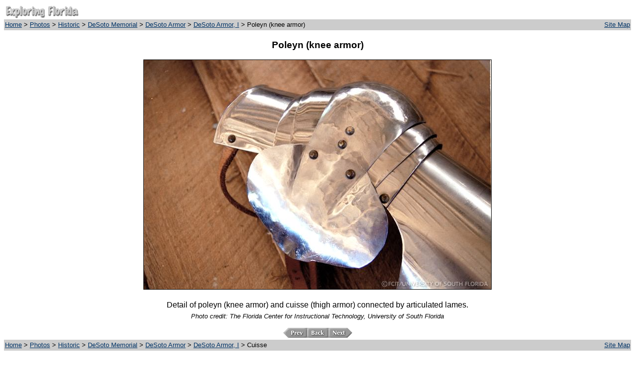

--- FILE ---
content_type: text/html; charset=utf-8
request_url: https://fcit.usf.edu/florida/photos/historic/dsmem/dsarmor/dsarmo/dsarmo14.htm
body_size: 4114
content:
<!DOCTYPE HTML PUBLIC "-//W3C//DTD HTML 4.0 Transitional//EN"  "http://www.w3.org/TR/REC-html40/loose.dtd"><html><head><title>Poleyn (knee armor)</title><meta name="MSSmartTagsPreventParsing" content="true"><meta http-equiv="Content-Type" content="text/html; charset=iso-8859-1"><meta name="description" content="Cuisse, a photograph from the DeSoto Armor, I gallery in the Exploring Florida collection of multimedia resources for students and teachers."><meta name="keywords" content="Cuisse photographs, Florida History, DeSoto Armor, I photographs, History of Florida pictures"><meta name="language" content="English (US)"></head><body bgcolor="#FFFFFF" text="#000000" link="#003366" vlink="#663366" alink="#CC6600"><table width="100%" border="0" bgcolor="#FFFFFF" cellpadding="2" cellspacing="0">  <tr>     <td colspan="2" height="30"><font face="Verdana, Arial, Helvetica, sans-serif"><a href="../../../../../default.htm"><img src="../../../../../i/efnav.gif" width="150" height="27" alt="Exploring Florida History" border="0"></a></font></td>  </tr>  <tr>     <td bgcolor="#CCCCCC" align="left" valign="middle" height="22"><font face="Verdana, Arial, Helvetica, sans-serif" size="-1"><a href="../../../../../default.htm">Home</a>       &gt; <a href="../../../../photos.htm">Photos</a> &gt; <a href="../../../historic.htm">Historic</a>       &gt; <a href="../../dsmem.htm">DeSoto Memorial</a> &gt; <a href="../dsarmor.htm">DeSoto Armor</a> &gt; <a href="dsarmo.htm">DeSoto Armor, I</a>       &gt; Poleyn (knee armor)</font></td>    <td bgcolor="#CCCCCC" align="right" valign="middle" height="22">       <div align="right"><font face="Verdana, Arial, Helvetica, sans-serif" size="-1"><a href="../../../../../sitemap/sitemap.htm">Site         Map</a> </font></div>    </td>  </tr></table><h3 align="center"><font face="Verdana, Arial, Helvetica, sans-serif">Poleyn (knee armor)</font></h3> <div align="center"><img src="photos/dsarmo14.jpg" width="700" height="462" border="1" alt="Cuisse"></div><br><table width="80%" border="0" cellspacing="2" cellpadding="2" align="center">  <tr>    <td>      <div align="center"><font face="Verdana, Arial, Helvetica, sans-serif">Detail of poleyn (knee armor) and cuisse (thigh armor) connected by articulated lames.</font></div>    </td>  </tr>  <tr>    <td>      <div align="center"><font face="Verdana, Arial, Helvetica, sans-serif" size="-1"><i>Photo credit: The Florida Center for Instructional Technology, University of South Florida</i></font><P><a href="dsarmo13.htm"><img src="../../../../../i/prev.gif" width=48 height=20 alt="[previous photo]" border=0></a><a href="dsarmo.htm#14"><img src="../../../../../i/backbttn.gif" border="0" WIDTH="43" HEIGHT="20" alt="[back]"></a><a href="dsarmo15.htm"><img src="../../../../../i/next.gif" width=48 height=20 alt="[next photo]" border=0></A><P></div>    </td>  </tr></table><table width="100%" border="0" cellspacing="0" cellpadding="2">  <tr>     <td bgcolor="#CCCCCC" align="left" valign="middle" height="22"><font face="Verdana, Arial, Helvetica, sans-serif" size="-1"><a href="../../../../../default.htm">Home</a>       &gt; <a href="../../../../photos.htm">Photos</a> &gt; <a href="../../../historic.htm">Historic</a>       &gt; <a href="../../dsmem.htm">DeSoto Memorial</a> &gt; <a href="../dsarmor.htm">DeSoto Armor</a> &gt; <a href="dsarmo.htm">DeSoto Armor, I</a>       &gt; Cuisse</font></td>    <td bgcolor="#CCCCCC" align="right" valign="middle" height="22">       <div align="right"><font face="Verdana, Arial, Helvetica, sans-serif" size="-1"><a href="../../../../../sitemap/sitemap.htm">Site         Map</a> </font></div>    </td>  </tr></table><p align="center"><font face="Verdana, Arial, Helvetica, sans-serif" size="-1"><a href="../../../../../default.htm">Exploring   Florida: Social Studies Resources for Students and Teachers</a><br>  Produced by the <a href="https://fcit.usf.edu/">Florida Center for Instructional   Technology</a>,<br>  College of Education, University of South Florida &copy; 2002.</font></p></body></html>